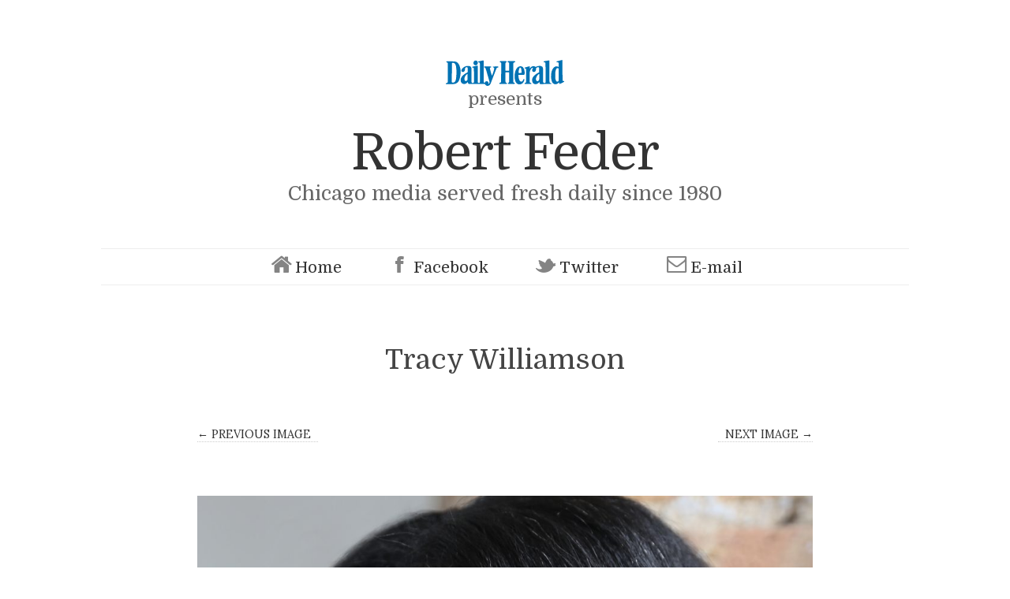

--- FILE ---
content_type: text/html; charset=UTF-8
request_url: https://robertfeder.dailyherald.com/2019/09/23/robservations-day-one-nexstar-ousts-wgn-radio-station-manager/tracy-williamson/
body_size: 16199
content:


<!doctype html>

<html lang="en-US">
<head>
	<meta charset="UTF-8">
	<meta name="viewport" content="width=device-width, initial-scale=1, maximum-scale=1">
	<meta http-equiv="X-UA-Compatible" content="IE=edge,chrome=1">

	<title>Tracy Williamson | Robert Feder</title>
	<!-- All of the favicons! -->
	<link rel="apple-touch-icon" sizes="57x57" href="/wp-content/themes/read-child/images/apple-touch-icon-57x57.png">
	<link rel="apple-touch-icon" sizes="60x60" href="/wp-content/themes/read-child/images/apple-touch-icon-60x60.png">
	<link rel="apple-touch-icon" sizes="72x72" href="/wp-content/themes/read-child/images/apple-touch-icon-72x72.png">
	<link rel="apple-touch-icon" sizes="76x76" href="/wp-content/themes/read-child/images/apple-touch-icon-76x76.png">
	<link rel="apple-touch-icon" sizes="114x114" href="/wp-content/themes/read-child/images/apple-touch-icon-114x114.png">
	<link rel="apple-touch-icon" sizes="120x120" href="/wp-content/themes/read-child/images/apple-touch-icon-120x120.png">
	<link rel="apple-touch-icon" sizes="144x144" href="/wp-content/themes/read-child/images/apple-touch-icon-144x144.png">
	<link rel="apple-touch-icon" sizes="152x152" href="/wp-content/themes/read-child/images/apple-touch-icon-152x152.png">
	<link rel="apple-touch-icon" sizes="180x180" href="/wp-content/themes/read-child/images/apple-touch-icon-180x180.png">
	<link rel="icon" type="image/png" href="/wp-content/themes/read-child/images/favicon-32x32.png" sizes="32x32">
	<link rel="icon" type="image/png" href="/wp-content/themes/read-child/images/android-chrome-192x192.png" sizes="192x192">
	<link rel="icon" type="image/png" href="/wp-content/themes/read-child/images/favicon-96x96.png" sizes="96x96">
	<link rel="icon" type="image/png" href="/wp-content/themes/read-child/images/favicon-16x16.png" sizes="16x16">
	<link rel="manifest" href="/wp-content/themes/read-child/images/manifest.json">
	<link rel="mask-icon" href="/wp-content/themes/read-child/images/safari-pinned-tab.svg" color="#5bbad5">
	<link rel="shortcut icon" href="/wp-content/themes/read-child/images/favicon.ico">
	<meta name="msapplication-TileColor" content="#da532c">
	<meta name="msapplication-TileImage" content="/wp-content/themes/read-child/images/mstile-144x144.png">
	<meta name="msapplication-config" content="/wp-content/themes/read-child/images/browserconfig.xml">
	<meta name="theme-color" content="#ffffff">
    
    <!--[if lte IE 9]>
        <script src="https://robertfeder.dailyherald.com/wp-content/themes/read/js/html5shiv.js"></script>
        <script src="https://robertfeder.dailyherald.com/wp-content/themes/read/js/selectivizr-min.js"></script>
    <![endif]-->
	
		
	<script src="//ajax.googleapis.com/ajax/libs/jquery/1/jquery.min.js"></script>
	<meta name='robots' content='max-image-preview:large' />
	<style>img:is([sizes="auto" i], [sizes^="auto," i]) { contain-intrinsic-size: 3000px 1500px }</style>
	<link rel='dns-prefetch' href='//fonts.googleapis.com' />
<link rel="alternate" type="application/rss+xml" title="Robert Feder &raquo; Feed" href="https://robertfeder.dailyherald.com/feed/" />
<link rel="alternate" type="application/rss+xml" title="Robert Feder &raquo; Comments Feed" href="https://robertfeder.dailyherald.com/comments/feed/" />
<script type="text/javascript">
/* <![CDATA[ */
window._wpemojiSettings = {"baseUrl":"https:\/\/s.w.org\/images\/core\/emoji\/16.0.1\/72x72\/","ext":".png","svgUrl":"https:\/\/s.w.org\/images\/core\/emoji\/16.0.1\/svg\/","svgExt":".svg","source":{"concatemoji":"https:\/\/robertfeder.dailyherald.com\/wp-includes\/js\/wp-emoji-release.min.js?ver=6.8.3"}};
/*! This file is auto-generated */
!function(s,n){var o,i,e;function c(e){try{var t={supportTests:e,timestamp:(new Date).valueOf()};sessionStorage.setItem(o,JSON.stringify(t))}catch(e){}}function p(e,t,n){e.clearRect(0,0,e.canvas.width,e.canvas.height),e.fillText(t,0,0);var t=new Uint32Array(e.getImageData(0,0,e.canvas.width,e.canvas.height).data),a=(e.clearRect(0,0,e.canvas.width,e.canvas.height),e.fillText(n,0,0),new Uint32Array(e.getImageData(0,0,e.canvas.width,e.canvas.height).data));return t.every(function(e,t){return e===a[t]})}function u(e,t){e.clearRect(0,0,e.canvas.width,e.canvas.height),e.fillText(t,0,0);for(var n=e.getImageData(16,16,1,1),a=0;a<n.data.length;a++)if(0!==n.data[a])return!1;return!0}function f(e,t,n,a){switch(t){case"flag":return n(e,"\ud83c\udff3\ufe0f\u200d\u26a7\ufe0f","\ud83c\udff3\ufe0f\u200b\u26a7\ufe0f")?!1:!n(e,"\ud83c\udde8\ud83c\uddf6","\ud83c\udde8\u200b\ud83c\uddf6")&&!n(e,"\ud83c\udff4\udb40\udc67\udb40\udc62\udb40\udc65\udb40\udc6e\udb40\udc67\udb40\udc7f","\ud83c\udff4\u200b\udb40\udc67\u200b\udb40\udc62\u200b\udb40\udc65\u200b\udb40\udc6e\u200b\udb40\udc67\u200b\udb40\udc7f");case"emoji":return!a(e,"\ud83e\udedf")}return!1}function g(e,t,n,a){var r="undefined"!=typeof WorkerGlobalScope&&self instanceof WorkerGlobalScope?new OffscreenCanvas(300,150):s.createElement("canvas"),o=r.getContext("2d",{willReadFrequently:!0}),i=(o.textBaseline="top",o.font="600 32px Arial",{});return e.forEach(function(e){i[e]=t(o,e,n,a)}),i}function t(e){var t=s.createElement("script");t.src=e,t.defer=!0,s.head.appendChild(t)}"undefined"!=typeof Promise&&(o="wpEmojiSettingsSupports",i=["flag","emoji"],n.supports={everything:!0,everythingExceptFlag:!0},e=new Promise(function(e){s.addEventListener("DOMContentLoaded",e,{once:!0})}),new Promise(function(t){var n=function(){try{var e=JSON.parse(sessionStorage.getItem(o));if("object"==typeof e&&"number"==typeof e.timestamp&&(new Date).valueOf()<e.timestamp+604800&&"object"==typeof e.supportTests)return e.supportTests}catch(e){}return null}();if(!n){if("undefined"!=typeof Worker&&"undefined"!=typeof OffscreenCanvas&&"undefined"!=typeof URL&&URL.createObjectURL&&"undefined"!=typeof Blob)try{var e="postMessage("+g.toString()+"("+[JSON.stringify(i),f.toString(),p.toString(),u.toString()].join(",")+"));",a=new Blob([e],{type:"text/javascript"}),r=new Worker(URL.createObjectURL(a),{name:"wpTestEmojiSupports"});return void(r.onmessage=function(e){c(n=e.data),r.terminate(),t(n)})}catch(e){}c(n=g(i,f,p,u))}t(n)}).then(function(e){for(var t in e)n.supports[t]=e[t],n.supports.everything=n.supports.everything&&n.supports[t],"flag"!==t&&(n.supports.everythingExceptFlag=n.supports.everythingExceptFlag&&n.supports[t]);n.supports.everythingExceptFlag=n.supports.everythingExceptFlag&&!n.supports.flag,n.DOMReady=!1,n.readyCallback=function(){n.DOMReady=!0}}).then(function(){return e}).then(function(){var e;n.supports.everything||(n.readyCallback(),(e=n.source||{}).concatemoji?t(e.concatemoji):e.wpemoji&&e.twemoji&&(t(e.twemoji),t(e.wpemoji)))}))}((window,document),window._wpemojiSettings);
/* ]]> */
</script>
<style id='wp-emoji-styles-inline-css' type='text/css'>

	img.wp-smiley, img.emoji {
		display: inline !important;
		border: none !important;
		box-shadow: none !important;
		height: 1em !important;
		width: 1em !important;
		margin: 0 0.07em !important;
		vertical-align: -0.1em !important;
		background: none !important;
		padding: 0 !important;
	}
</style>
<link rel='stylesheet' id='wp-block-library-css' href='https://robertfeder.dailyherald.com/wp-includes/css/dist/block-library/style.min.css?ver=6.8.3' type='text/css' media='all' />
<style id='classic-theme-styles-inline-css' type='text/css'>
/*! This file is auto-generated */
.wp-block-button__link{color:#fff;background-color:#32373c;border-radius:9999px;box-shadow:none;text-decoration:none;padding:calc(.667em + 2px) calc(1.333em + 2px);font-size:1.125em}.wp-block-file__button{background:#32373c;color:#fff;text-decoration:none}
</style>
<style id='global-styles-inline-css' type='text/css'>
:root{--wp--preset--aspect-ratio--square: 1;--wp--preset--aspect-ratio--4-3: 4/3;--wp--preset--aspect-ratio--3-4: 3/4;--wp--preset--aspect-ratio--3-2: 3/2;--wp--preset--aspect-ratio--2-3: 2/3;--wp--preset--aspect-ratio--16-9: 16/9;--wp--preset--aspect-ratio--9-16: 9/16;--wp--preset--color--black: #000000;--wp--preset--color--cyan-bluish-gray: #abb8c3;--wp--preset--color--white: #ffffff;--wp--preset--color--pale-pink: #f78da7;--wp--preset--color--vivid-red: #cf2e2e;--wp--preset--color--luminous-vivid-orange: #ff6900;--wp--preset--color--luminous-vivid-amber: #fcb900;--wp--preset--color--light-green-cyan: #7bdcb5;--wp--preset--color--vivid-green-cyan: #00d084;--wp--preset--color--pale-cyan-blue: #8ed1fc;--wp--preset--color--vivid-cyan-blue: #0693e3;--wp--preset--color--vivid-purple: #9b51e0;--wp--preset--gradient--vivid-cyan-blue-to-vivid-purple: linear-gradient(135deg,rgba(6,147,227,1) 0%,rgb(155,81,224) 100%);--wp--preset--gradient--light-green-cyan-to-vivid-green-cyan: linear-gradient(135deg,rgb(122,220,180) 0%,rgb(0,208,130) 100%);--wp--preset--gradient--luminous-vivid-amber-to-luminous-vivid-orange: linear-gradient(135deg,rgba(252,185,0,1) 0%,rgba(255,105,0,1) 100%);--wp--preset--gradient--luminous-vivid-orange-to-vivid-red: linear-gradient(135deg,rgba(255,105,0,1) 0%,rgb(207,46,46) 100%);--wp--preset--gradient--very-light-gray-to-cyan-bluish-gray: linear-gradient(135deg,rgb(238,238,238) 0%,rgb(169,184,195) 100%);--wp--preset--gradient--cool-to-warm-spectrum: linear-gradient(135deg,rgb(74,234,220) 0%,rgb(151,120,209) 20%,rgb(207,42,186) 40%,rgb(238,44,130) 60%,rgb(251,105,98) 80%,rgb(254,248,76) 100%);--wp--preset--gradient--blush-light-purple: linear-gradient(135deg,rgb(255,206,236) 0%,rgb(152,150,240) 100%);--wp--preset--gradient--blush-bordeaux: linear-gradient(135deg,rgb(254,205,165) 0%,rgb(254,45,45) 50%,rgb(107,0,62) 100%);--wp--preset--gradient--luminous-dusk: linear-gradient(135deg,rgb(255,203,112) 0%,rgb(199,81,192) 50%,rgb(65,88,208) 100%);--wp--preset--gradient--pale-ocean: linear-gradient(135deg,rgb(255,245,203) 0%,rgb(182,227,212) 50%,rgb(51,167,181) 100%);--wp--preset--gradient--electric-grass: linear-gradient(135deg,rgb(202,248,128) 0%,rgb(113,206,126) 100%);--wp--preset--gradient--midnight: linear-gradient(135deg,rgb(2,3,129) 0%,rgb(40,116,252) 100%);--wp--preset--font-size--small: 13px;--wp--preset--font-size--medium: 20px;--wp--preset--font-size--large: 36px;--wp--preset--font-size--x-large: 42px;--wp--preset--spacing--20: 0.44rem;--wp--preset--spacing--30: 0.67rem;--wp--preset--spacing--40: 1rem;--wp--preset--spacing--50: 1.5rem;--wp--preset--spacing--60: 2.25rem;--wp--preset--spacing--70: 3.38rem;--wp--preset--spacing--80: 5.06rem;--wp--preset--shadow--natural: 6px 6px 9px rgba(0, 0, 0, 0.2);--wp--preset--shadow--deep: 12px 12px 50px rgba(0, 0, 0, 0.4);--wp--preset--shadow--sharp: 6px 6px 0px rgba(0, 0, 0, 0.2);--wp--preset--shadow--outlined: 6px 6px 0px -3px rgba(255, 255, 255, 1), 6px 6px rgba(0, 0, 0, 1);--wp--preset--shadow--crisp: 6px 6px 0px rgba(0, 0, 0, 1);}:where(.is-layout-flex){gap: 0.5em;}:where(.is-layout-grid){gap: 0.5em;}body .is-layout-flex{display: flex;}.is-layout-flex{flex-wrap: wrap;align-items: center;}.is-layout-flex > :is(*, div){margin: 0;}body .is-layout-grid{display: grid;}.is-layout-grid > :is(*, div){margin: 0;}:where(.wp-block-columns.is-layout-flex){gap: 2em;}:where(.wp-block-columns.is-layout-grid){gap: 2em;}:where(.wp-block-post-template.is-layout-flex){gap: 1.25em;}:where(.wp-block-post-template.is-layout-grid){gap: 1.25em;}.has-black-color{color: var(--wp--preset--color--black) !important;}.has-cyan-bluish-gray-color{color: var(--wp--preset--color--cyan-bluish-gray) !important;}.has-white-color{color: var(--wp--preset--color--white) !important;}.has-pale-pink-color{color: var(--wp--preset--color--pale-pink) !important;}.has-vivid-red-color{color: var(--wp--preset--color--vivid-red) !important;}.has-luminous-vivid-orange-color{color: var(--wp--preset--color--luminous-vivid-orange) !important;}.has-luminous-vivid-amber-color{color: var(--wp--preset--color--luminous-vivid-amber) !important;}.has-light-green-cyan-color{color: var(--wp--preset--color--light-green-cyan) !important;}.has-vivid-green-cyan-color{color: var(--wp--preset--color--vivid-green-cyan) !important;}.has-pale-cyan-blue-color{color: var(--wp--preset--color--pale-cyan-blue) !important;}.has-vivid-cyan-blue-color{color: var(--wp--preset--color--vivid-cyan-blue) !important;}.has-vivid-purple-color{color: var(--wp--preset--color--vivid-purple) !important;}.has-black-background-color{background-color: var(--wp--preset--color--black) !important;}.has-cyan-bluish-gray-background-color{background-color: var(--wp--preset--color--cyan-bluish-gray) !important;}.has-white-background-color{background-color: var(--wp--preset--color--white) !important;}.has-pale-pink-background-color{background-color: var(--wp--preset--color--pale-pink) !important;}.has-vivid-red-background-color{background-color: var(--wp--preset--color--vivid-red) !important;}.has-luminous-vivid-orange-background-color{background-color: var(--wp--preset--color--luminous-vivid-orange) !important;}.has-luminous-vivid-amber-background-color{background-color: var(--wp--preset--color--luminous-vivid-amber) !important;}.has-light-green-cyan-background-color{background-color: var(--wp--preset--color--light-green-cyan) !important;}.has-vivid-green-cyan-background-color{background-color: var(--wp--preset--color--vivid-green-cyan) !important;}.has-pale-cyan-blue-background-color{background-color: var(--wp--preset--color--pale-cyan-blue) !important;}.has-vivid-cyan-blue-background-color{background-color: var(--wp--preset--color--vivid-cyan-blue) !important;}.has-vivid-purple-background-color{background-color: var(--wp--preset--color--vivid-purple) !important;}.has-black-border-color{border-color: var(--wp--preset--color--black) !important;}.has-cyan-bluish-gray-border-color{border-color: var(--wp--preset--color--cyan-bluish-gray) !important;}.has-white-border-color{border-color: var(--wp--preset--color--white) !important;}.has-pale-pink-border-color{border-color: var(--wp--preset--color--pale-pink) !important;}.has-vivid-red-border-color{border-color: var(--wp--preset--color--vivid-red) !important;}.has-luminous-vivid-orange-border-color{border-color: var(--wp--preset--color--luminous-vivid-orange) !important;}.has-luminous-vivid-amber-border-color{border-color: var(--wp--preset--color--luminous-vivid-amber) !important;}.has-light-green-cyan-border-color{border-color: var(--wp--preset--color--light-green-cyan) !important;}.has-vivid-green-cyan-border-color{border-color: var(--wp--preset--color--vivid-green-cyan) !important;}.has-pale-cyan-blue-border-color{border-color: var(--wp--preset--color--pale-cyan-blue) !important;}.has-vivid-cyan-blue-border-color{border-color: var(--wp--preset--color--vivid-cyan-blue) !important;}.has-vivid-purple-border-color{border-color: var(--wp--preset--color--vivid-purple) !important;}.has-vivid-cyan-blue-to-vivid-purple-gradient-background{background: var(--wp--preset--gradient--vivid-cyan-blue-to-vivid-purple) !important;}.has-light-green-cyan-to-vivid-green-cyan-gradient-background{background: var(--wp--preset--gradient--light-green-cyan-to-vivid-green-cyan) !important;}.has-luminous-vivid-amber-to-luminous-vivid-orange-gradient-background{background: var(--wp--preset--gradient--luminous-vivid-amber-to-luminous-vivid-orange) !important;}.has-luminous-vivid-orange-to-vivid-red-gradient-background{background: var(--wp--preset--gradient--luminous-vivid-orange-to-vivid-red) !important;}.has-very-light-gray-to-cyan-bluish-gray-gradient-background{background: var(--wp--preset--gradient--very-light-gray-to-cyan-bluish-gray) !important;}.has-cool-to-warm-spectrum-gradient-background{background: var(--wp--preset--gradient--cool-to-warm-spectrum) !important;}.has-blush-light-purple-gradient-background{background: var(--wp--preset--gradient--blush-light-purple) !important;}.has-blush-bordeaux-gradient-background{background: var(--wp--preset--gradient--blush-bordeaux) !important;}.has-luminous-dusk-gradient-background{background: var(--wp--preset--gradient--luminous-dusk) !important;}.has-pale-ocean-gradient-background{background: var(--wp--preset--gradient--pale-ocean) !important;}.has-electric-grass-gradient-background{background: var(--wp--preset--gradient--electric-grass) !important;}.has-midnight-gradient-background{background: var(--wp--preset--gradient--midnight) !important;}.has-small-font-size{font-size: var(--wp--preset--font-size--small) !important;}.has-medium-font-size{font-size: var(--wp--preset--font-size--medium) !important;}.has-large-font-size{font-size: var(--wp--preset--font-size--large) !important;}.has-x-large-font-size{font-size: var(--wp--preset--font-size--x-large) !important;}
:where(.wp-block-post-template.is-layout-flex){gap: 1.25em;}:where(.wp-block-post-template.is-layout-grid){gap: 1.25em;}
:where(.wp-block-columns.is-layout-flex){gap: 2em;}:where(.wp-block-columns.is-layout-grid){gap: 2em;}
:root :where(.wp-block-pullquote){font-size: 1.5em;line-height: 1.6;}
</style>
<link rel='stylesheet' id='bootstrap-style-css' href='https://robertfeder.dailyherald.com/wp-content/themes/read-child/css/bootstrap.css?ver=2.4' type='text/css' media='all' />
<link rel='stylesheet' id='parent-style-css' href='https://robertfeder.dailyherald.com/wp-content/themes/read/style.css?ver=6.8.3' type='text/css' media='all' />
<link rel='stylesheet' id='child-style-css' href='https://robertfeder.dailyherald.com/wp-content/themes/read-child/style.css?ver=2.4' type='text/css' media='all' />
<link rel='stylesheet' id='domine-css' href='//fonts.googleapis.com/css?family=Domine' type='text/css' media='all' />
<link rel='stylesheet' id='unifrakturmaguntia-css' href='//fonts.googleapis.com/css?family=UnifrakturMaguntia' type='text/css' media='all' />
<link rel='stylesheet' id='coustard-css' href='//fonts.googleapis.com/css?family=Coustard' type='text/css' media='all' />
<link rel='stylesheet' id='lora-css' href='//fonts.googleapis.com/css?family=Lora:400,700,400italic,700italic' type='text/css' media='all' />
<link rel='stylesheet' id='print-css' href='https://robertfeder.dailyherald.com/wp-content/themes/read/css/print.css' type='text/css' media='print' />
<link rel='stylesheet' id='grid-css' href='https://robertfeder.dailyherald.com/wp-content/themes/read/css/grid.css' type='text/css' media='all' />
<link rel='stylesheet' id='normalize-css' href='https://robertfeder.dailyherald.com/wp-content/themes/read/css/normalize.css' type='text/css' media='all' />
<link rel='stylesheet' id='font-awesome-css' href='https://robertfeder.dailyherald.com/wp-content/themes/read/css/font-awesome.css' type='text/css' media='all' />
<link rel='stylesheet' id='google-code-prettify-css' href='https://robertfeder.dailyherald.com/wp-content/themes/read/js/google-code-prettify/prettify.css' type='text/css' media='all' />
<link rel='stylesheet' id='uniform-css' href='https://robertfeder.dailyherald.com/wp-content/themes/read/css/uniform.default.css' type='text/css' media='all' />
<link rel='stylesheet' id='flexslider-css' href='https://robertfeder.dailyherald.com/wp-content/themes/read/css/flexslider.css' type='text/css' media='all' />
<link rel='stylesheet' id='gamma-gallery-css' href='https://robertfeder.dailyherald.com/wp-content/themes/read/css/gamma-gallery.css' type='text/css' media='all' />
<link rel='stylesheet' id='main-css' href='https://robertfeder.dailyherald.com/wp-content/themes/read/css/main.css' type='text/css' media='all' />
<link rel='stylesheet' id='fancybox-css' href='https://robertfeder.dailyherald.com/wp-content/themes/read/css/jquery.fancybox-1.3.4.css' type='text/css' media='all' />
<link rel='stylesheet' id='wp-fix-css' href='https://robertfeder.dailyherald.com/wp-content/themes/read/css/wp-fix.css' type='text/css' media='all' />
<script type="text/javascript" src="https://robertfeder.dailyherald.com/wp-includes/js/jquery/jquery.min.js?ver=3.7.1" id="jquery-core-js"></script>
<script type="text/javascript" src="https://robertfeder.dailyherald.com/wp-includes/js/jquery/jquery-migrate.min.js?ver=3.4.1" id="jquery-migrate-js"></script>
<link rel="https://api.w.org/" href="https://robertfeder.dailyherald.com/wp-json/" /><link rel="alternate" title="JSON" type="application/json" href="https://robertfeder.dailyherald.com/wp-json/wp/v2/media/22997" /><link rel="EditURI" type="application/rsd+xml" title="RSD" href="https://robertfeder.dailyherald.com/xmlrpc.php?rsd" />
<meta name="generator" content="WordPress 6.8.3" />
<link rel='shortlink' href='https://robertfeder.dailyherald.com/?p=22997' />
<link rel="alternate" title="oEmbed (JSON)" type="application/json+oembed" href="https://robertfeder.dailyherald.com/wp-json/oembed/1.0/embed?url=https%3A%2F%2Frobertfeder.dailyherald.com%2F2019%2F09%2F23%2Frobservations-day-one-nexstar-ousts-wgn-radio-station-manager%2Ftracy-williamson%2F" />
<link rel="alternate" title="oEmbed (XML)" type="text/xml+oembed" href="https://robertfeder.dailyherald.com/wp-json/oembed/1.0/embed?url=https%3A%2F%2Frobertfeder.dailyherald.com%2F2019%2F09%2F23%2Frobservations-day-one-nexstar-ousts-wgn-radio-station-manager%2Ftracy-williamson%2F&#038;format=xml" />

        <script>
        	var googletag = googletag || {};
        	googletag.cmd = googletag.cmd || [];
        	(function() {
        	var gads = document.createElement('script');
        	gads.async = true;
        	gads.type = 'text/javascript';
        	var useSSL = 'https:' == document.location.protocol;
        	gads.src = (useSSL ? 'https:' : 'http:') + 
        	'//securepubads.g.doubleclick.net/tag/js/gpt.js';
        	var node = document.getElementsByTagName('script')[0];
        	node.parentNode.insertBefore(gads, node);
        	})();
        </script>
        <script>
        !function(a9,a,p,s,t,A,g){if(a[a9])return;function q(c,r){a[a9]._Q.push([c,r])}a[a9]={init:function(){q("i",arguments)},fetchBids:function(){q("f",arguments)},setDisplayBids:function(){},targetingKeys:function(){return[]},_Q:[]};A=p.createElement(s);A.async=!0;A.src=t;g=p.getElementsByTagName(s)[0];g.parentNode.insertBefore(A,g)}("apstag",window,document,"script","//c.amazon-adsystem.com/aax2/apstag.js");
        apstag.init({
        	pubID: 'e2650c4b-7b1a-4c11-993a-beb18b2d9629',
        	adServer: 'googletag' 
        });
        </script>
        <script src="https://www.dailyherald.com/js/prebid/prebid.js" async></script>
        <script>
        	var dhGlobalObj = dhGlobalObj || {};
        	dhGlobalObj.configuration = dhGlobalObj.configuration || {};
        	dhGlobalObj.configuration.dfp = dhGlobalObj.configuration.dfp || {};
        	dhGlobalObj.cmd = dhGlobalObj.cmd || [];
        	dhGlobalObj.adSlots = dhGlobalObj.adSlots || [];
        	dhGlobalObj.isPremiumSubscriber = function() { return false; };
        	dhGlobalObj.configuration.dfp.useAmazon = true;
        	dhGlobalObj.configuration.dfp.usePrebid =true; // enable prebid wrapper
        	dhGlobalObj.configuration.dfp.adSlots = [];
        	dhGlobalObj.configuration.dfp.adResizeTimer = false;
        	dhGlobalObj.configuration.dfp.lazyLoadAll = true;
            dhGlobalObj.setCookie = function( c_name, value, exdays, domain ) {
            	var exdate = new Date();
            	exdate.setDate( exdate.getDate() + exdays );
            	var c_value = escape( value ) + ( ( exdays == null ) ? '' : '; expires=' + exdate.toUTCString() ) + ( ( domain == null ) ? '' : '; domain=' + domain ) + '; path=/';
            	document.cookie = c_name + '=' + c_value;
            };
            
            dhGlobalObj.deleteCookie = function( c_name ) {
            	document.cookie = c_name + '=; expires=Thu, 01-Jan-70 00:00:01 GMT;';
            };
            
            dhGlobalObj.getDateTimeString = function( arg ) {
            	var cDate = new Date();
            
            	var currentYear = cDate.getFullYear();
            	var currentMonth = cDate.getMonth() > 8 ? cDate.getMonth() + 1 : '0' + ( cDate.getMonth() + 1 );
            	var currentDate = cDate.getDate() > 9 ? cDate.getDate() : '0' + cDate.getDate();
            	var currentHours = cDate.getHours() > 9 ? cDate.getHours() : '0' + ( cDate.getHours() );
            	var currentMinutes = cDate.getMinutes() > 9 ? cDate.getMinutes() : '0' + ( cDate.getMinutes() );
            	var currentQuarterHour = ( parseInt( currentMinutes / 15 ) * 15 ) > 9 ? ( parseInt( currentMinutes / 15 ) * 15 ) : '0' + ( ( parseInt( currentMinutes / 15 ) * 15 ) );
            	var currentHalfHour = ( parseInt( currentMinutes / 30 ) * 30 ) > 9 ? ( parseInt( currentMinutes / 30 ) * 30 ) : '0' + ( ( parseInt( currentMinutes / 30 ) * 30 ) );
            	var currentHour = '00';
            
            	if ( arg == 'minute' ) {
            		return currentYear + currentMonth + currentDate + currentHours + currentMinutes;
            	}
            	else if ( arg == 'quarterhour' ) {
            		return currentYear + currentMonth + currentDate + currentHours + currentQuarterHour;
            	}
            	else if ( arg == 'halfhour' ) {
            		return currentYear + currentMonth + currentDate + currentHours + currentHalfHour;
            	}
            	else if ( arg == 'hour' ) {
            		return currentYear + currentMonth + currentDate + currentHours + currentHour;
            	}
            	else {
            		return currentYear + currentMonth + currentDate + currentHours + currentMinutes;
            	}
            };
            
            dhGlobalObj.getCookie = function( c_name ) {
            	var x = null, y = null;
            	var ARRcookies = document.cookie.split( ';' );
            	for ( var i = 0; i < ARRcookies.length; i++ ) {
            		x = ARRcookies[ i ].substr( 0, ARRcookies[ i ].indexOf( '=' ) );
            		y = ARRcookies[ i ].substr( ARRcookies[ i ].indexOf( '=' ) + 1 );
            		x = x.replace( /^\s+|\s+$/g, '' );
            		if ( x == c_name ) {
            			return unescape( y );
            		}
            	}
            };        	
        	dhGlobalObj.isSubscriber = function( flag ) {
            	if ( flag ) {
            		dhGlobalObj.setCookie( 'pdh_ppverify', 5, 365, '.dailyherald.com' );
            		return true;
            	}
            	else if ( flag === false ) {
            		dhGlobalObj.deleteCookie( 'pdh_ppverify' );
            		return false;
            	}
            	if ( dhGlobalObj.getCookie( 'pdh_ppverify' ) && parseInt( dhGlobalObj.getCookie( 'pdh_ppverify' ) ) > 0 ) {
            		return true;
            	}
            	else {
            		return false;
            	}
            };

        	dhGlobalObj.configuration.dfp.defaultAdUnit = '/30709998/robertfeder.com';
        	dhGlobalObj.configuration.dfp.pageType = 'index';
        	dhGlobalObj.configuration.dfp.contentTopic = [  ]; 
        	dhGlobalObj.configuration.dfp.contentGeography = [  ];
        	dhGlobalObj.configuration.adLookupParams = {
        		'top':{ 'pos':'atf', 'sizes':[ 320, 50 ], 'slotId':'leaderboard1Ad', 'viewable':false, 'sizeMapping':[
        			{
        				dimensions:[ 970, 300 ],
        				sizes:[ [ 970, 90 ], [ 970, 250 ], [ 728, 90 ], [ 468,60 ] ]
        			},
        			{
        				dimensions:[ 728, 90 ],
        				sizes:[ [ 728, 90 ], [ 468,60 ] ],
        			},
        			{
        				dimensions:[ 0, 0 ],
        				sizes:[ 320, 50 ]
        			}
        		] },
        		'bottom':{ 'pos':'btf', 'sizes':[ 320, 50 ], 'slotId':'leaderboard2Ad', 'viewable':false, 'sizeMapping':[
        			{
        				dimensions:[ 970, 300 ],
        				sizes:[ [ 970, 90 ], [ 970, 250 ], [ 728, 90 ], [ 468,60 ] ]
        			},
        			{
        				dimensions:[ 728, 90 ],
        				sizes:[ [ 728, 90 ], [ 468,60 ] ],
        			},
        			{
        				dimensions:[ 0, 0 ],
        				sizes:[ 320, 50 ]
        			}
        		] },
        		'billboard1':{ 'pos':( document.documentElement.clientWidth >= 640 ? 'atf': 'btf' ), 'sizes':[ 300, 250 ], 'slotId':'billboard1Ad', 'viewable':false },
        		'billboard2':{ 'pos':'btf', 'sizes':[ 300, 250 ], 'slotId':'billboard1Ad', 'viewable':false },
        		'billboard3':{ 'pos':'btf', 'sizes':[ 300, 250 ], 'slotId':'billboard1Ad', 'viewable':false }
        	};
        </script>
        <script>
        /**
         * Core Ad JS
         * Written by Philippe Hall
         * @philippehall
         * Copyright 2020 Paddock Publications, Inc
         * All Rights Reserved.
         */
        	dhGlobalObj.isDesktop=function(){return !navigator.userAgent.match(/Android|webOS|iPhone|iPad|iPod|BlackBerry|IEMobile|Opera Mini|Mobile|mobile|CriOS/i);};dhGlobalObj.adLookup=function(slotIdString){var clientWidth=document.documentElement.clientWidth;var clientHeight=document.documentElement.clientHeight;return dhGlobalObj.configuration.adLookupParams[slotIdString];};dhGlobalObj.registerAdSlot=function(currentAdSlot){if(currentAdSlot.type=='Out of Page'){googletag.defineOutOfPageSlot(dhGlobalObj.configuration.dfp.defaultAdUnit,currentAdSlot.divId)
        	.addService(googletag.pubads())
        	.setTargeting("pos",currentAdSlot.pos);}else{if(currentAdSlot.sizeMapping){var mapping=googletag.sizeMapping();for(var i=0;i<currentAdSlot.sizeMapping.length;i++){mapping=mapping.addSize(currentAdSlot.sizeMapping[i].dimensions,currentAdSlot.sizeMapping[i].sizes);}
        	mapping=mapping.build();var slot=googletag.defineSlot(currentAdSlot.adUnit,currentAdSlot.sizes,currentAdSlot.divId)
        	.addService(googletag.pubads())
        	.setTargeting("pos",currentAdSlot.pos)
        	.setTargeting("module",'module' in currentAdSlot?currentAdSlot.module:null)
        	.defineSizeMapping(mapping);if(currentAdSlot.contentTopic){slot.setTargeting("content-topic",currentAdSlot.contentTopic);}
        	currentAdSlot.slot=slot;return slot;}else{var slot=googletag.defineSlot(currentAdSlot.adUnit,currentAdSlot.sizes,currentAdSlot.divId)
        	.addService(googletag.pubads())
        	.setTargeting("pos",currentAdSlot.pos)
        	.setTargeting("module",'module' in currentAdSlot?currentAdSlot.module:null);if(currentAdSlot.contentTopic){slot.setTargeting("content-topic",currentAdSlot.contentTopic);}
        	currentAdSlot.slot=slot;return slot;}}};dhGlobalObj.initAsyncAds=function(){if('useAmazon' in dhGlobalObj.configuration.dfp&&dhGlobalObj.configuration.dfp.useAmazon){dhGlobalObj.amazonSlots=dhGlobalObj.initAmazonSlots(dhGlobalObj.adSlots);}
        	if('usePrebid' in dhGlobalObj.configuration.dfp&&dhGlobalObj.configuration.dfp.usePrebid){dhGlobalObj.prebidSlots=dhGlobalObj.initPrebidSlots(dhGlobalObj.adSlots);}
        	if('useSOVRN' in dhGlobalObj&&dhGlobalObj.useSOVRN){for(var i=0;i<dhGlobalObj.adSlots.length;i++){var currentAdSlot=dhGlobalObj.adSlots[i];currentAdSlot.divId="div-gpt-ad-"+i+'-'+currentAdSlot.slotId;}
        	sovrnHeader.intializeAuction();}
        	googletag.cmd.push(function(){googletag.pubads().setTargeting("page-type",dhGlobalObj.configuration.dfp.pageType);googletag.pubads().setTargeting("content-topic",dhGlobalObj.configuration.dfp.contentTopic);googletag.pubads().setTargeting("content-geography",dhGlobalObj.configuration.dfp.contentGeography);for(var i=0;i<dhGlobalObj.adSlots.length;i++){var currentAdSlot=dhGlobalObj.adSlots[i];currentAdSlot.divId="div-gpt-ad-"+i+'-'+currentAdSlot.slotId;dhGlobalObj.registerAdSlot(currentAdSlot);}
        	if('useSOVRN' in dhGlobalObj&&dhGlobalObj.useSOVRN){pbjs.que.push(function(){pbjs.setTargetingForGPTAsync();});}
        	googletag.pubads().disableInitialLoad();googletag.pubads().enableSingleRequest();if(dhGlobalObj.configuration.dfp.lazyLoadAll){console.log('LL ALL');googletag.pubads().enableLazyLoad({fetchMarginPercent:100,renderMarginPercent:50,mobileScaling:0.75});}
        	googletag.enableServices();});googletag.cmd.push(function(){for(var i=0;i<dhGlobalObj.adSlots.length;i++){var currentAdSlot=dhGlobalObj.adSlots[i];var divId="div-gpt-ad-"+i+'-'+currentAdSlot.slotId;var displaySlot=googletag.display(divId);}
        	if(('usePrebid' in dhGlobalObj&&dhGlobalObj.usePrebid)&&('useAmazon' in dhGlobalObj&&dhGlobalObj.useAmazon)){pbjs.que.push(function(){pbjs.getBids(dhGlobalObj.prebidSlots,2500,function(){pbjs.setTargetingForGPTAsync();dhGlobalObj.multiWrapperDisplayAds('prebid');});});apstag.fetchBids({'slots':dhGlobalObj.amazonSlots,timeout:2500},function(bids){apstag.setDisplayBids();dhGlobalObj.multiWrapperDisplayAds('amazon');});}else if('usePrebid' in dhGlobalObj&&dhGlobalObj.usePrebid){pbjs.que.push(function(){pbjs.getBids(dhGlobalObj.prebidSlots,2500,function(){pbjs.setTargetingForGPTAsync();googletag.pubads().refresh();});});}else if('useAmazon' in dhGlobalObj&&dhGlobalObj.useAmazon){apstag.fetchBids({'slots':dhGlobalObj.amazonSlots,timeout:800},function(bids){apstag.setDisplayBids();googletag.pubads().refresh();});}else{googletag.pubads().refresh();}});};dhGlobalObj.adSlotSizes=function(currentAdSlot){if(currentAdSlot.sizeMapping){for(var i=0;i<currentAdSlot.sizeMapping.length;i++){var currentSizeMapping=currentAdSlot.sizeMapping[i];if(document.documentElement.clientWidth>=currentSizeMapping.dimensions[0]&&document.documentElement.clientHeight>=currentSizeMapping.dimensions[1]){if(currentSizeMapping.sizes.length>=1&&typeof currentSizeMapping.sizes[0]==='object'){return currentSizeMapping.sizes;}else{return[currentSizeMapping.sizes];}}}}
        	if(currentAdSlot.sizes.length>=1&&typeof currentAdSlot.sizes[0]==='object'){return currentAdSlot.sizes;}else{return[currentAdSlot.sizes];}};dhGlobalObj.initAmazonSlots=function(slots){var amazonSlots=[];for(var i=0;i<dhGlobalObj.adSlots.length;i++){var currentAdSlot=dhGlobalObj.adSlots[i];currentAdSlot.divId="div-gpt-ad-"+i+'-'+currentAdSlot.slotId;var currentSizes=dhGlobalObj.adSlotSizes(currentAdSlot);if(currentSizes.length>=0&&currentSizes[0]!=0){amazonSlots.push({'slotID':currentAdSlot.divId,'sizes':currentSizes,'slotName':currentAdSlot.adUnit});}}
        	return amazonSlots;};dhGlobalObj.initPrebidSlots=function(slots){window.pbjs=window.pbjs||{};window.pbjs.que=window.pbjs.que||[];var prebidSlots=[];for(var i=0;i<dhGlobalObj.adSlots.length;i++){var currentAdSlot=dhGlobalObj.adSlots[i];currentAdSlot.divId="div-gpt-ad-"+i+'-'+currentAdSlot.slotId;var currentSizes=dhGlobalObj.adSlotSizes(currentAdSlot);if(currentSizes.length>=0&&currentSizes[0]!=0){prebidSlots.push({'divId':currentAdSlot.divId,'sizes':currentSizes,'dfpAdunit':currentAdSlot.adUnit});}}
        	return prebidSlots;};dhGlobalObj.showArticleBodyAd=function(artAdBlock){var clientWidth=document.documentElement.clientWidth;var clientHeight=document.documentElement.clientHeight;var showAd=false;if(true||clientWidth<=480){showAd=true;}else if(artAdBlock%2==0){artAdBlock=artAdBlock/2;showAd=true;}
        	if(showAd){dhGlobalObj.showAd({'sizes':[300,250],'pos':'atf','viewable':true,'module':'article-'+artAdBlock});}};dhGlobalObj.showAd=function(opts){var slot=this.adLookup(opts.slug);if(dhGlobalObj.configuration.dfp.lazyLoadAll){opts.viewable=false;}
        	if(slot){for(var key in opts){slot[key]=opts[key];}}else{slot=opts;}
        	if(typeof slot=='object'&&(('sizes' in slot&&(slot.sizes=='fluid'||slot.sizes.length>0))||('type' in slot&&slot.type=='Out of Page'))){if(!('slotId' in slot)||!slot.slotId){slot.slotId='generic';}
        	if(!('adUnit' in slot)||!slot.adUnit){slot.adUnit=dhGlobalObj.configuration.dfp.defaultAdUnit;}
        	if(!dhGlobalObj.isPremiumSubscriber()){this.adSlots.push(slot);var divId='div-gpt-ad-'+(this.adSlots.length-1)+'-'+slot.slotId;if(opts.containerTarget){if(dhGlobalObj.configuration.dfp.lazyLoadAll){$(opts.containerTarget).append($('<div/>',{'id':divId}).addClass('viewableAd'));}else{dhGlobalObj.viewableAdSlots[divId]=slot;$(opts.containerTarget).append($('<div/>',{'id':divId}));}}else{document.write('<div id="'+divId+'"'+('type' in slot&&slot.type=='Out of Page'?' style="display:none;"':'')+'></div>');}}}};dhGlobalObj.init=function(){this.initAsyncAds();};
        </script>

  
		<script>
			window.dataLayer = window.dataLayer || [];
			window.dataLayer.push( {
				'event': 'dataLayer-loaded',
				'companyName': 'Paddock Publications',
				'contentType': '',
				'contentArchive':false,
				'premium':false,
				'contentAdUnit': '/30709998/robertfeder.com',
				'subscriberStatus': '',
				'subdomain': 'robertfeder',
				'loggedInStatus':''
			} );
		</script>

  		<script>
			var tpTracker = {
				'current': {
					'offerName': '',
					'termName': ''
				},
				'printTerms': {
					'https://prev.dailyherald.com/subscribe/?function=order&rate=2.4&digital=true': '$3.55/week Sunday',
					'https://prev.dailyherald.com/subscribe/?function=order&rate=21.4&digital=true': '$3.80/week WThFSu',
					'https://prev.dailyherald.com/subscribe/?function=order&rate=25.6' : '3.70/week 7-day'
				},
				'offers': {
					'OFZR9G62ZI5O':'activate',
					'OF7DF750LJ05':'activate',
					'OFL2NWCQFFD8':'ad blocker',
					'OFZ6DOG0Y8YM':'archive',
					'OFMCQUNO4ZBP':'dhoffer page',
					'OF5OKB5RNM2N':'digital subscription discount page',
					'OFKZFFHFWMU5':'digital subscription page',
					'OF5Z4U3CAIWU':'fest page',
					'OF4LOHR5IVB2':'main subscribe page',
					'OFX49D7Y36WF':'metered',
					'OFD45CDQ9F9F':'metered',
					'OFVDT283OQGG':'metered',
					'OFURH3WPDXBR':'win-back page'
				},
				'experiences': {
					'modalOffers': {
						'EXGSNP1JRUI6':'metered',
						'EXOBPSN2WFC1':'archive',
						'EXX3FBS4W31G':'survey'
					},
					'inlineOffers': {
						'EXD52O7SYJNI':'activate',
						'EX223939AR1G':'main subscribe page',
						'EXUHGTDCNT0J':'digital subscription discount page',
						'EXATCRO0ZLCY':'digital subscription page',
						'EXHDR3I3TPO0':'win-back page',
						'EXNSJOCNA1UQ':'dhoffer page',
						'EXM63L8KRETY':'fest page'
					}
				}
			};
			var gaCookieMatch = document.cookie.match(/[; ]_ga=([^\\s;]*)/);
			tp = window["tp"] || [];
			if (gaCookieMatch){
				//var clientId = gaCookieMatch[1].match(/^.+\..+\.(.+\..+)/)[1];
				//tp.push(['setGAClientId', clientId]);
			}
			tp.push(["setAid", "6mFfluDnUN"]);
			tp.push(["setZone", "Web"]);
			tp.push(["setContentCreated", ""]);
			tp.push(["setPageURL",""]);
			tp.push(["setContentAuthor", ""]);
			tp.push(["setContentSection", ""]);
			tp.push(["setTags", ["columnists", "feder-robert", "business", "business-industries", "media"]]);
			tp.push(["setContentIsNative", false]);
			// Set custom params, see: http://vx.piano.io/javascript-tracking
			// tp.push(["setCustomParam", "<type>:<value>:<scope>"]);
			tp.push( ["init", function() {
				// any additional logic here
				$( 'a.hbLoginlink' ).text( 'Log In' ).unbind( 'click' ).click( function( event ) {
					event.preventDefault();
					tp.pianoId.show( 'login' );
				} );
				tp.pianoId.init( {
					loggedIn:function( data ) {
						$( '#activateTeaser' ).hide();
						$( '#accountInfoBox' ).html( '<a href="" class="serviceSubscribe"></a>' );
						$( 'a.serviceSubscribe, a#subscribeDigital' ).text( 'Logout' ).click( function( event ) {
							event.preventDefault();
							tp.pianoId.logout();
							dhGlobalObj.isLoggedIn( false );
						} );
						$( 'a.hbSubscribelink' ).text( 'My Account' ).attr( 'href', '/my-account/' );
						$( 'a.hbAccountIcon' ).attr( 'href', '/my-account/' );
						$( 'a.hbLoginlink' ).text( 'Log Out' ).click( function( event ) {
							event.preventDefault();
							tp.pianoId.logout();
							dhGlobalObj.isLoggedIn( true );
						} );
					},
					loggedOut:function() {
						$( 'a.serviceSubscribe, a#subscribeDigital' ).text( 'Sign In' ).unbind( 'click' ).attr( 'href', '/my-account/' );
						$( 'a.hbSubscribelink' ).text( 'Subscribe' ).attr( 'href', '/subscribe/' );
						$( 'a.hbLoginlink' ).text( 'Log In' ).unbind( 'click' ).click( function( event ) {
							event.preventDefault();
							tp.pianoId.show( 'login' );
						} );
					}
				} );
				tp.push( [ 'addHandler', 'loginSuccess', function( data ) { 
					dhGlobalObj.isLoggedIn( true );
				} ] );
				tp.push( [ 'addHandler', 'meterActive', function( meterData ) { 
					window.dataLayer = window.dataLayer || [];
					window.dataLayer.push( {
						'event': 'subscription-meter-active',
						'subscriptionMeterValue':meterData.views,
						'subscriptionMeterMax':meterData.maxViews
					} );
				} ] );
				tp.push( [ 'addHandler', 'meterExpired', function( meterData ) { 
					window.dataLayer = window.dataLayer || [];
					window.dataLayer.push( {
						'event': 'subscription-meter-expired',
						'subscriptionMeterValue':meterData.views,
						'subscriptionMeterMax':meterData.maxViews
					} );
				} ] );
				tp.push( [ 'addHandler', 'checkoutComplete', function( conversion ) { 
					window.dataLayer = window.dataLayer || [];
					window.dataLayer.push( {
						'event': 'subscription-signup-success',
						'subscriptionTier': 'digital subscription',  
						'subscriptionOffer': tpTracker.current.offerName, 
						'subscriptionTerm': tpTracker.current.termName, 
						'subscriptionTermPrice': conversion.chargeAmount
					} );
				} ] );
				tp.push([ 'addHandler', 'checkoutCustomEvent', function(event){
					var eventString = event.eventName;
					var eventName = eventString.split( /_/ )[ 0 ];
					var eventDetails = eventString.split( /_/ )[ 1 ];
					if ( eventName == 'subscribePrint' ) {
						tpTracker.current.offerName = 'main subscribe page';
						tpTracker.current.termName = tpTracker.printTerms[ eventDetails ];
						window.dataLayer = window.dataLayer || [];
						window.dataLayer.push({
							'event': 'subscription-tier-selected',
							'subscriptionTier': 'print subscription',
							'subscriptionOffer': 'main subscribe page',
							'subscriptionTerm': tpTracker.printTerms[ eventDetails ]
						});
					}
				} ]);
				tp.push( [ 'addHandler', 'checkoutSelectTerm', function( termDetails, iframeId ) { 
					tpTracker.current.offerName = tpTracker.offers[ termDetails.offerId ];
					tpTracker.current.termName = termDetails.termName
					window.dataLayer = window.dataLayer || [];
					window.dataLayer.push({
						'event': 'subscription-tier-selected',
						'subscriptionTier': 'digital subscription',
						'subscriptionOffer': tpTracker.offers[ termDetails.offerId ],
						'subscriptionTerm': termDetails.termName
					});
				} ] );
				tp.push( [ 'addHandler', 'showOffer', function( offerParams ) { 
					if ( offerParams.displayMode && offerParams.experienceId in tpTracker.experiences.modalOffers ) {
						window.dataLayer = window.dataLayer || [];
						window.dataLayer.push( {
							'loggedInStatus':dhGlobalObj.isLoggedIn() ? 'logged in' : 'logged out',
							'event':'subscription-promo-impression',
							'subscriptionOffer':tpTracker.experiences.modalOffers[ offerParams.experienceId ]
						} );
					}
					else if ( offerParams.experienceId in tpTracker.experiences.inlineOffers ) {
						window.dataLayer = window.dataLayer || [];
						window.dataLayer.push( {
							'loggedInStatus':dhGlobalObj.isLoggedIn() ? 'logged in' : 'logged out',
							'event':'subscription-promo-impression',
							'subscriptionOffer':tpTracker.experiences.inlineOffers[ offerParams.experienceId ]
						} );
					}
				} ] );
			}]);
			(function(src){var a=document.createElement("script");a.type="text/javascript";a.async=true;a.src=src;var b=document.getElementsByTagName("script")[0];b.parentNode.insertBefore(a,b)})("https://experience.tinypass.com/xbuilder/experience/load?aid=6mFfluDnUN");
		</script>
  
      <meta property="fb:app_id" content="1270162893062035"/>
  
<link rel="stylesheet" type="text/css" href="https://robertfeder.dailyherald.com/wp-content/themes/read-child/style.css">

		




<style type="text/css">






</style>
				<style type="text/css" id="wp-custom-css">
			/*
You can add your own CSS here.

Click the help icon above to learn more.
*/

.adLBTop {padding-bottom:1.8em;}

.adLBBottom {width:100%;text-align:center;padding:1.8em 0;}		</style>
		
	<!-- reCaptcha -->
	<!-- script src='//www.google.com/recaptcha/api.js' async defer></script  -->
<!-- script type='text/javascript' src='https://robertfeder.dailyherald.com/wp-includes/js/jquery/jquery.js?ver=1.12.4'></script -->

        <script type="text/javascript" src="//s.ntv.io/serve/load.js" async></script> 
        <meta http-equiv="X-UA-Compatible" content="IE=edge" /> 
</head>

<body>
	        <!-- Google Tag Manager -->
		<noscript><iframe src="//www.googletagmanager.com/ns.html?id=GTM-TM4Q43"
		height="0" width="0" style="display:none;visibility:hidden"></iframe></noscript>
		<script>(function(w,d,s,l,i){w[l]=w[l]||[];w[l].push({'gtm.start':
		new Date().getTime(),event:'gtm.js'});var f=d.getElementsByTagName(s)[0],
		j=d.createElement(s),dl=l!='dataLayer'?'&l='+l:'';j.async=true;j.src=
		'//www.googletagmanager.com/gtm.js?id='+i+dl;f.parentNode.insertBefore(j,f);
		})(window,document,'script','dataLayer','GTM-TM4Q43');</script>
		<!-- End Google Tag Manager -->

        <!-- Legacy GA -->
        <script>
        (function(i,s,o,g,r,a,m){i['GoogleAnalyticsObject']=r;i[r]=i[r]||function(){
        (i[r].q=i[r].q||[]).push(arguments)},i[r].l=1*new Date();a=s.createElement(o),
        m=s.getElementsByTagName(o)[0];a.async=1;a.src=g;m.parentNode.insertBefore(a,m)
        })(window,document,'script','https://www.google-analytics.com/analytics.js','ga');
        
        ga('create', 'UA-84230606-1', 'auto');
        ga('send', 'pageview');
        </script>
        <!-- End Legacy GA -->

      <div id="fb-root"></div>
<script>(function(d, s, id) {
  var js, fjs = d.getElementsByTagName(s)[0];
  if (d.getElementById(id)) return;
  js = d.createElement(s); js.id = id;
  js.src = "//connect.facebook.net/en_US/sdk.js#xfbml=1&appId=520424444712454&version=v2.0";
  fjs.parentNode.insertBefore(js, fjs);
}(document, 'script', 'facebook-jssdk'));</script>    <div id="page" class="hfeed site">
        <header class="site-header wrapper" role="banner">
			<div class="row row-fluid">
			    <!-- .site-title -->
				<hgroup>
					<div class="adLBTop">
					<script>
						dhGlobalObj.showAd( { slug:'top' } );
					</script>
					</div>
					<h1 class="site-title" style="margin-top:-10px !important; margin-bottom:-12px !important;">

						<a href="https://www.dailyherald.com"><svg version="1.1" xmlns="http://www.w3.org/2000/svg" xmlns:xlink="http://www.w3.org/1999/xlink" x="0px" y="0px" viewBox="0 0 475 103.7" enable-background="new 0 0 475 103.7" xml:space="preserve" style="width:150px !important;fill:#0072B4 !important;margin:0 auto;">
							<g>
								<path d="M447.4,86.7c5.5,0,5.9-4.9,5.9-8.7l-0.2-42.5c-0.9-2.3-2.6-2.8-4.2-2.8c-1.3,0-2.3-0.1-3.4,0.8
									c-3,2.4-3.7,5.6-4.4,8.5c-1,4.3-1.9,8.4-1.9,10.8v17.2C439.3,72.5,440.7,86.7,447.4,86.7z M427.5,89.9
									c-3.4-6.8-4.6-14.3-5.1-21.1l0.2-8.7c1.4-14.9,2.6-15.3,5.5-22.3c0.5-1.3,2.5-3.8,3.2-4.9c3.6-5.2,8.8-7.3,13.3-7.3
									c3.8,0,7,2.2,7.7,2.2c1.4,0,1-3,1-3.5l-0.4-11.7c0-1.2-2-2.7-3-2.9c-1.3-0.3-5.8-0.2-5.8-2.2c0-0.9,1.3-1.7,2.2-1.9
									c6.8-1.9,20-5.3,20.5-5.3c0.4,0,1.3,0.6,1.3,1V38l0.5,40.5c0.1,0.8,0.1,5.5,2.1,5.5h3.4c0.5,0.3,1,1.7,1,1.7c0,0.4-0.2,1.6-0.9,2
									c-3.1,1.9-16,8.2-16.9,8.2c-3.1,0-1.6-5.9-3.4-5.9c-0.9,0-4.3,3.8-4.7,4.1c-2.8,1.8-6.4,3.1-9.6,3.1c-2,0-4.6-1.3-6.2-1.9
									C431.7,94.5,428.3,91.6,427.5,89.9z"/>
								<path d="M374.9,78.9l0.2-21.1c0-0.2,0-1.7-0.8-1.7c-1,0-5.4,4-5.6,4.4c-3.7,4.8-7.1,11-7.1,16.3
									c0,2,1.7,8.1,5.9,8.1C370.2,84.9,373.8,82.3,374.9,78.9z M396,91.9c3.3,0,4.6-1.3,5-4.8l-0.9-72.7c-0.1-1.3-0.8-3.9-3-4.6
									c-0.9-0.2-2-0.2-3.1-0.5c-0.9-0.2-1.5-1-1.5-1.5c0-2.6,4.3-3,6.5-3.4c7.3-1.1,14.6-2.3,15.1-2.3c0.4,0,0.9,0,1.3,0.4
									c0.2,7.6,0.3,13,0.5,17.9c0,0.4,0,3.3-0.1,3.6c-0.1,0.3,0,40.8,0.1,41.2c0.1,0.3,0.1,9.7,0.2,10.3l-0.2,7.4c0,1.9,0.6,7.6,1.6,8
									c0.6,0.2,1.2,1,1.7,1.2c0.9,0.3,4.2,0.6,4.4,2.2c0.1,1,0.1,1.6-1.7,1.8l-42.3,0.2c-0.7-0.3-1.6-0.1-2.2-0.9
									c-0.6-0.9-0.8-1.8-1.1-2.7c0-0.1,0.3-4.1-1-4.1c-0.5,0-1.9,2.1-2.9,3c-1.1,1-2.8,2.1-4.2,3c-2.5,1.6-5.8,2.1-8.4,2.1
									c-2.6,0-3.9-0.4-6.6-1.7c-5.6-2.7-6.9-10.4-6.9-14.5c0-13.2,12.6-23.2,27.2-30.5c0.3-0.1,1.2-1.1,1.2-1.5l0.2-12.1
									c0-2.6,0-7.3-4.3-7.3c-2.4,0-7.2,1.7-8.4,4.4c-0.3,0.7,0.1,1.9,0.1,2.3c0,4.1-1.7,12.2-8.6,12.2c-4.7,0-7.2-2.6-7.2-6.9
									c0-1.5,0.2-2.9,1.1-4.5c0.6-1.1,2.3-2.8,2.3-4c0-1.4-1.3-1.4-1.6-1.4c-1.1,0-3.4,2-4.6,2.9c-4,3.1-7.1,12.7-7.1,17.1v36.1
									c0,0.5,0.3,1.6,0.8,2.5c0.4,0.8,1.6,1.4,2.4,1.7c0.5,0.2,3.4,0.6,3.7,2.4c0.2,1.6-1.3,2.2-2.3,2.2h-22.8
									c-1.9,0.2-2.5-2.1-2.5-2.2c0.7-2.4,2.5-1.9,3.5-2.6c0.8-0.5,1.7-0.8,2.1-1.5c0.3-0.6,0.4-2.3,0.6-3.2L322,38
									c-0.2-0.7,0-1.6-0.2-2.3c-1-2.7-5.9-0.6-5.9-3.4c0-1.4,1.9-2,2.8-2.2c5-1.4,14.9-4.5,15.3-4.5h2.5c0.4,0.4,0.6,0.8,0.6,1.3
									l-0.5,5.5c0,0.4,0.2,0.7,0.3,1h0.5c5.2-6.1,9-8.5,14.2-8.5c0.5,0,2.4,0,3.4,0.2c1.4,0.3,3.6,2.7,5.1,2.7c1.7,0,8.1-4,16.1-4
									c3.4,0,7.8,0.8,11.2,3.7c2.3,2,2.4,5.5,2.8,7.8l0.4,50.8C390.6,89.7,391.8,91.9,396,91.9z"/>
								<path d="M304,49.7c0-0.5,0.2-0.7-0.2-3.6l-0.3-5.3c-0.1-0.5-0.3-3-1-5.4c-0.7-2.4-1.9-4.6-4-4.6
									c-0.9,0-1.3,0-2,0.9c-0.5,0.6-0.7,1.5-1,2.2c-1.8,3.9-3.3,8.7-3.5,12.6c-0.2,2.2-0.2,3-0.2,3.4c0,2.8,2.5,2.4,4.4,2.4l5.8-0.2
									C303.4,52.3,304,50.3,304,49.7z M276.6,73.9v-17c0-0.5,0.9-5,1.4-7.6c2.5-12,9.8-24,21.7-24c11.8,0,15.5,12.6,16.6,22.4
									c0.3,2.9,0.2,4.2,0.2,4.6c0,1.8,0,7.2-3.2,7.2h-20.7c-1.2,0-1.2,1.7-1.2,1.9c0,0.4,0.2,2.3,0.4,5.6c0.1,1.5,2.1,19.7,10.9,19.7
									c7.8,0,7-10.8,11.1-10.8c1.1,0,1.8,1,1.8,1.7c0,1.2-1.5,5.6-1.6,6c-0.4,1.2-1,2.8-1.7,4c-5.1,8.6-11.5,10.1-17.7,10.1
									c-9.8,0-16.2-10.5-17.4-21C277,75.8,276.6,74.3,276.6,73.9z"/>
								<path d="M217.1,8.9c-0.3-0.2-0.6-0.9-0.6-1.4c0-1.7,1.5-2.5,3.2-2.5h21.6c1.2,0,3.2,1.4,3.2,2.3
									c0,1.9-3.4,2.6-4.3,3.9c-0.4,0.7-0.6,1.6-0.8,2.3L239,41.2c0,1.4,0.7,1.8,1.7,1.8h11.8c1.2,0,1.6-0.7,1.6-1.9l0.4-26.1
									c0-0.5,0.1-2.4-0.6-3.5c-0.8-1.2-6.4-2.1-6.4-4.2c0-0.9,1.4-2.3,2.1-2.3H276c1.5,0,2.6,1.7,2.6,2.3c0,0.5-0.1,1-0.4,1.2
									c-1.7,1.5-3.7,1-5.4,2.2c-1.4,1.1-1.6,2.4-1.8,3.7l-0.4,72.7c0.1,1.6,1.4,3.4,3.2,4c0.7,0.2,1.7,0.5,2.4,0.8
									c0.4,0.2,0.8,1,0.8,1.5c0,1.5-1.9,2.4-3.2,2.4h-22.3c-1.2,0-2.5-1.1-2.5-2c0-0.4,0.2-1.3,0.4-1.5c0.9-0.8,2.9-1.3,3.8-2.7
									c1-1.5,0.8-3.5,1.1-5.2l-0.2-33.3c0.4-1.1-0.4-1.6-1.2-1.3h-12.6c-0.4-0.4-1.6,0.6-1.2,1.4v33.4l0.9,5c0.5,1.4,2.5,1.7,3.3,2.1
									c1.1,0.4,2.4,0.8,2.4,2c0,1-1.4,2.2-2.1,2.2h-26.6c-0.4,0-1.6-0.7-2.2-1.3c-0.1-0.1-0.3-0.5-0.3-1c0-0.5,0.2-1.4,0.8-1.7
									c1.3-0.8,3.2-0.8,4.7-1.7c1.4-0.9,1.8-2.4,1.9-3.6l0.4-72.7C223,10.8,218.4,9.7,217.1,8.9z"/>
								<path d="M86.9,78.6l0.2-22.2c-0.2-0.2-0.3-0.4-0.7-0.4c-1.1,0-6.8,6.2-7.1,6.7c-1,1.5-2.3,3.2-2.9,4.9
									c-1.5,4.4-1.7,4.6-1.7,8.1c0,2.4,0.5,8.7,5.5,8.7C82.7,84.4,86.4,81.3,86.9,78.6z M74.1,96.3c-9.6,0-14.5-6.6-14.5-15.2
									c0-0.4,0-1.3,0.2-3.8C60.8,66,75.1,56.1,81.4,52.5c0.2-0.1,6.6-2.6,6.6-4.6l-0.4-15.2C87.4,30,85.9,29,83.8,29
									c-1.1,0-2.7,0.6-4.1,1.3c-3.3,1.6-2.8,6.6-2.8,8.7c0,5-4,9.3-8.5,9.3c-3.4,0-5.9-2.1-5.9-5.7c0-4.1,3.3-8.5,8.2-12.3
									C77.4,25,82.9,24,88.7,24c3.2,0,6.3,0.3,9.3,1.7c2,0.9,4.9,6.5,4.9,8.2V87c0,1.7,1.1,4.7,2.8,4.9c0.7,0.1,2,0.2,2.4,0.2
									c2.7,0,4.7-1.1,5-4.4l-0.4-52.5c-0.2-0.9-0.6-1.9-1-2.9c-0.9-2.5-6.2-0.9-6.2-3.4c0-1.4,1.3-1.7,2.2-1.9c6.1-1.6,18.1-4,18.6-4
									c0.7,0,2.5,0.7,2.1,1.7l-0.4,61.7c0.4,4.9,2,5.5,4.5,5.5c3.1,0,4.7-0.9,4.7-5.3l-0.5-71.5c-0.1-1.3-0.3-2.5-1.1-3.7
									c-1.4-2-3.9-1.3-5.5-2c-0.4-0.2-0.8-0.7-0.8-1.2c0-1.1,1.3-2,2.4-2.3c5.9-1.4,17.7-3.7,18.1-3.7c0.7,0,1.8,0.1,1.8,1.2
									c0,0.1,0,0.2,0,0.3v84.8c0.1,1,3.1,2.4,4,2.4c2,0,2.4-5.9,8-5.9c4.1,0,7.5,2.7,7.5,6.8c0,0.4-0.7,2.3-0.7,2.8
									c0,0.4,0.4,0.9,0.9,0.9c2.7,0,4.3-6.6,4.3-7.1c0-0.4-5.1-18.6-8-27.9c-2.8-9.1-4.8-18.8-8.6-27.9c-0.9-2.2-3.6-2.2-4.9-2.7
									c-0.4-0.2-1-1-1-1.5c0-1.2,1.7-2.1,2.5-2.1H179c1.5,0,3.4,0.1,3.4,2c0,2.5-5.8,1-5.8,5.5c0,0.4,1,3,1.4,4.7
									c2,7.9,3.7,15.8,6.7,23.7h0.5c2-2.9,9.1-22.5,9.1-28.8c0-3.8-5.9-3.1-5.9-5.5c0-0.7,1.1-1.6,1.9-1.5l17.1-0.2c1,0,4,0.1,4,1.9
									c0,0.5,0.1,1.2-1.1,1.6c-2.2,0.8-6.5,1.7-7.5,5.4c-0.8,3-2.4,6.2-3.6,9.2c-6.3,16.4-12.8,32.9-19.2,49.3c-0.5,1.2-1.2,2.6-2,3.8
									c-2.8,4.5-7.4,6.2-10.9,6.2c-5.2,0-8.6-3.9-10.4-7.7l-62.4,0.2c-1.3-0.4-2.8-0.2-3.8-1c-2.4-1.9-0.9-6.8-2.6-6.8
									C86.4,88.4,82.2,96.3,74.1,96.3z"/>
								<path d="M128.3,12c0,5.8-3.8,9.5-9,9.5c-5.9,0-8.5-5.1-8.5-9.5c0-4.9,3.8-9.5,9.1-9.5C126,2.4,128.3,7.9,128.3,12
									z"/>
								<path d="M59.4,51.2c-0.9,12-3.2,25.6-8.4,34.4c-4.2,7.1-13.8,10.8-19.8,10.6c-1.1,0-3.2,0.5-3.6,0.5H1.4
									c-0.9,0-1.4-1.8-1.4-2.1c0-2.4,4.1-2.5,4.7-2.7c1.8-0.4,3-3.1,3-4.3L7.6,13.4c-0.3-0.9-0.3-1.9-1.2-2.6C5,9.9,1.8,10,1.8,8.1
									c0-1.9,3.3-2.5,3.5-2.5L34.8,6c0.9,0.2,2,0.4,3.1,0.6C54,9.8,57.7,30.8,59.2,40.8L59.4,51.2z M42.1,64.4
									c0.2-5.6,0.5-11.2,0.5-14.6c-0.1-6.5,0.1-8-0.7-15.8c-0.7-7.1-2-22.6-13.2-22.6c-1.4,0-4.6-0.1-4.4,2.3L23.9,88
									c0.4,2.7,2.6,2.4,4.5,2.4c0.5,0,3,0.1,4.1-0.4c7.7-4,8-12.4,8.7-18.2C41.6,69.3,42,66.7,42.1,64.4z"/>
							</g>
						</svg></a>
					</h1>

					<h2 class="site-description" style="font-size:1.4em !important;">presents

					</h2>

					<h1 class="site-title">
						<a href="https://robertfeder.dailyherald.com/" rel="home">Robert Feder</a>
					</h1>
					<h2 class="site-description">
						Chicago media served fresh daily since 1980					</h2>
				</hgroup>
			    <!-- end .site-title -->
			</div>
			<!-- testing 123 -->
			<div class="row row-fluid">
			    <nav id="site-navigation" class="main-navigation" role="navigation">
  			      <ul class="icon-navigation">
  			        <li>
  			          <a href="/"><i class="icon-home"></i>Home</a>
  			        </li>
  			        <li>
  			          <a target="_blank" href="https://www.facebook.com/pages/Robert-Feder/175146445841142"><i  class="icon-facebook"></i>Facebook</a>
  			        </li>
  			        <li>
  			          <a target="_blank" href="https://twitter.com/RobertFeder"><i class="icon-twitter"></i>Twitter</a>
  			        </li>
  			        <li>
  			          <a href="/contact"><i class="icon-envelope"></i>E-mail</a>
  			        </li>
  			      </ul>
  								    </nav>
			    <!-- end #site-navigation -->
			</div>
			<!-- end .row -->
        </header>
        <!-- end .site-header -->
		
				
        <section id="main" class="middle wrapper">
			<div class="row row-fluid ">

                <div id="primary" class="site-content">
                    <div id="content" role="main">
						<div class="readable-content row-fluid page">
																		<article id="post-22997" class="clearfix post-22997 attachment type-attachment status-inherit hentry">
												<header class="entry-header">
													<h1 class="entry-title">Tracy Williamson</h1>
												</header>
												<!-- end .entry-header -->
												
												<nav class="nav-single row-fluid">
													<div class="nav-previous span6">
														<a href='https://robertfeder.dailyherald.com/2019/09/23/robservations-day-one-nexstar-ousts-wgn-radio-station-manager/bruce-miles/'><span class="meta-nav">&#8592; PREVIOUS IMAGE</span></a>													</div>
													
													<div class="nav-next span6">
														<a href='https://robertfeder.dailyherald.com/2019/09/23/robservations-day-one-nexstar-ousts-wgn-radio-station-manager/frank-main/'><span class="meta-nav">NEXT IMAGE &#8594;</span></a>													</div>
												</nav>
												<!-- .nav-single -->
												
												<!-- .entry-content -->
												<div class="entry-content">
													<div class="entry-attachment">
														<div class="attachment">
																														
															<a href="https://robertfeder.dailyherald.com/2019/09/23/robservations-day-one-nexstar-ousts-wgn-radio-station-manager/frank-main/" title="Tracy Williamson" rel="attachment"><img width="960" height="960" src="/wp-content/uploads/2019/09/Tracy-Williamson-1024x1024.jpg" class="attachment-960x960 size-960x960" alt="" decoding="async" fetchpriority="high" srcset="/wp-content/uploads/2019/09/Tracy-Williamson-1024x1024.jpg 1024w, /wp-content/uploads/2019/09/Tracy-Williamson-150x150.jpg 150w, /wp-content/uploads/2019/09/Tracy-Williamson-300x300.jpg 300w, /wp-content/uploads/2019/09/Tracy-Williamson-768x768.jpg 768w, /wp-content/uploads/2019/09/Tracy-Williamson-500x500.jpg 500w, /wp-content/uploads/2019/09/Tracy-Williamson-1200x1200.jpg 1200w, /wp-content/uploads/2019/09/Tracy-Williamson-400x400.jpg 400w, /wp-content/uploads/2019/09/Tracy-Williamson-800x800.jpg 800w, /wp-content/uploads/2019/09/Tracy-Williamson-200x200.jpg 200w, /wp-content/uploads/2019/09/Tracy-Williamson-57x57.jpg 57w, /wp-content/uploads/2019/09/Tracy-Williamson-72x72.jpg 72w, /wp-content/uploads/2019/09/Tracy-Williamson-114x114.jpg 114w, /wp-content/uploads/2019/09/Tracy-Williamson-144x144.jpg 144w" sizes="(max-width: 960px) 100vw, 960px" /></a>

																																	<div class="entry-caption">
																			<p>Tracy Williamson</p>
																		</div>
																															</div>
														<!-- .attachment -->
													</div>
													<!-- .entry-attachment -->
													
													<div class="entry-description">
														            <div id="comments" class="fb-comments" data-href="https://robertfeder.com/2019/09/23/robservations-day-one-nexstar-ousts-wgn-radio-station-manager/tracy-williamson/" width="100%" data-adapt-container-width="true" data-num-posts="10"></div>


<div class="OUTBRAIN" data-src="https://www.robertfeder.com/2019/09/23/robservations-day-one-nexstar-ousts-wgn-radio-station-manager/tracy-williamson" data-widget-id="AR_1" style="margin-bottom:40px;margin-top:40px;"></div> <script type="text/javascript" async="async" src="//widgets.outbrain.com/outbrain.js"></script>


														
																											</div>
													<!-- .entry-description -->
												</div>
												<!-- .entry-content -->
											</article>
											<!-- .hentry -->
																	
<div id="comments" class="comments-area">
		
	</div>
<!-- end #comments -->						</div>
						<!-- .row -->
                    </div>
                    <!-- #content -->
                </div>
                <!-- #primary -->
				
			</div>
        </section>
		
		
        <footer class="site-footer wrapper" role="contentinfo">
			<div class="row">
				<div id="supplementary" class="row-fluid">
									</div>
				<div class="row-fluid">
					<div class="adLBBottom">
					<script>
						dhGlobalObj.showAd( { slug:'bottom' } );
					</script>
					</div>		
				</div>
				<div class="site-info">
					© Robert Feder| <a href="https://robertfeder.dailyherald.com/privacy-policy/">Privacy Policy</a>
				</div>
			</div>
        </footer>
    </div>
	
	
	<script type="speculationrules">
{"prefetch":[{"source":"document","where":{"and":[{"href_matches":"\/*"},{"not":{"href_matches":["\/wp-*.php","\/wp-admin\/*","\/wp-content\/uploads\/*","\/wp-content\/*","\/wp-content\/plugins\/*","\/wp-content\/themes\/read-child\/*","\/wp-content\/themes\/read\/*","\/*\\?(.+)"]}},{"not":{"selector_matches":"a[rel~=\"nofollow\"]"}},{"not":{"selector_matches":".no-prefetch, .no-prefetch a"}}]},"eagerness":"conservative"}]}
</script>
<script type="text/javascript" src="https://robertfeder.dailyherald.com/wp-includes/js/comment-reply.min.js?ver=6.8.3" id="comment-reply-js" async="async" data-wp-strategy="async"></script>
<script type="text/javascript" src="https://robertfeder.dailyherald.com/wp-content/themes/read-child/js/bootstrap.min.js?ver=2.4" id="bootstrap-script-js"></script>
<script type="text/javascript" src="https://robertfeder.dailyherald.com/wp-content/themes/read-child/js/read-child.js?ver=2.4" id="read-child-script-js"></script>
<script type="text/javascript" src="https://robertfeder.dailyherald.com/wp-content/themes/read/js/detectmobilebrowser.js" id="detectmobilebrowser-js"></script>
<script type="text/javascript" src="https://robertfeder.dailyherald.com/wp-content/themes/read/js/modernizr.js" id="modernizr-js"></script>
<script type="text/javascript" src="https://robertfeder.dailyherald.com/wp-includes/js/imagesloaded.min.js?ver=5.0.0" id="imagesloaded-js"></script>
<script type="text/javascript" src="https://robertfeder.dailyherald.com/wp-content/themes/read/js/jquery.fitvids.js" id="fitvids-js"></script>
<script type="text/javascript" src="https://robertfeder.dailyherald.com/wp-content/themes/read/js/google-code-prettify/prettify.js" id="google-code-prettify-js"></script>
<script type="text/javascript" src="https://robertfeder.dailyherald.com/wp-content/themes/read/js/jquery.uniform.min.js" id="uniform-js"></script>
<script type="text/javascript" src="https://robertfeder.dailyherald.com/wp-content/themes/read/js/jquery.flexslider-min.js" id="flexslider-js"></script>
<script type="text/javascript" src="https://robertfeder.dailyherald.com/wp-content/themes/read/js/jquery.isotope.min.js" id="isotope-js"></script>
<script type="text/javascript" src="https://robertfeder.dailyherald.com/wp-content/themes/read/js/jquery.fancybox-1.3.4.pack.js" id="fancybox-js"></script>
<script type="text/javascript" src="https://robertfeder.dailyherald.com/wp-content/themes/read/js/jquery.masonry.min.js" id="masonry-js"></script>
<script type="text/javascript" src="https://robertfeder.dailyherald.com/wp-content/themes/read/js/jquery.history.js" id="history-js"></script>
<script type="text/javascript" src="https://robertfeder.dailyherald.com/wp-content/themes/read/js/js-url.min.js" id="js-url-js"></script>
<script type="text/javascript" src="https://robertfeder.dailyherald.com/wp-content/themes/read/js/jquerypp.custom.js" id="jquerypp-custom-js"></script>
<script type="text/javascript" src="https://robertfeder.dailyherald.com/wp-content/themes/read/js/gamma.js" id="gamma-js"></script>
<script type="text/javascript" src="https://robertfeder.dailyherald.com/wp-content/themes/read/js/main.js" id="main-js"></script>
<script type="text/javascript" src="https://robertfeder.dailyherald.com/wp-content/themes/read/js/jquery.validate.min.js" id="validate-js"></script>
<script type="text/javascript" src="https://robertfeder.dailyherald.com/wp-content/themes/read/js/send-mail.js" id="send-mail-js"></script>

<script>
	dhGlobalObj.init();
</script>


</body>
</html>

--- FILE ---
content_type: text/html; charset=utf-8
request_url: https://www.google.com/recaptcha/api2/aframe
body_size: 269
content:
<!DOCTYPE HTML><html><head><meta http-equiv="content-type" content="text/html; charset=UTF-8"></head><body><script nonce="9STSG-dkKSIN0wqJAN9hGw">/** Anti-fraud and anti-abuse applications only. See google.com/recaptcha */ try{var clients={'sodar':'https://pagead2.googlesyndication.com/pagead/sodar?'};window.addEventListener("message",function(a){try{if(a.source===window.parent){var b=JSON.parse(a.data);var c=clients[b['id']];if(c){var d=document.createElement('img');d.src=c+b['params']+'&rc='+(localStorage.getItem("rc::a")?sessionStorage.getItem("rc::b"):"");window.document.body.appendChild(d);sessionStorage.setItem("rc::e",parseInt(sessionStorage.getItem("rc::e")||0)+1);localStorage.setItem("rc::h",'1768447046763');}}}catch(b){}});window.parent.postMessage("_grecaptcha_ready", "*");}catch(b){}</script></body></html>

--- FILE ---
content_type: text/javascript;charset=utf-8
request_url: https://id.cxense.com/public/user/id?json=%7B%22identities%22%3A%5B%7B%22type%22%3A%22ckp%22%2C%22id%22%3A%22mkevpk09ltkwpdwe%22%7D%2C%7B%22type%22%3A%22lst%22%2C%22id%22%3A%22zabovwnpablz1dihrmtsx1ohd%22%7D%2C%7B%22type%22%3A%22cst%22%2C%22id%22%3A%22zabovwnpablz1dihrmtsx1ohd%22%7D%5D%7D&callback=cXJsonpCB1
body_size: 190
content:
/**/
cXJsonpCB1({"httpStatus":200,"response":{"userId":"cx:154luosca2god1zxasp5ep1y0a:1h0aaxq3izw1p","newUser":true}})

--- FILE ---
content_type: application/javascript; charset=utf-8
request_url: https://fundingchoicesmessages.google.com/f/AGSKWxU9fohlVGPtyilDilUc7mm6MHC57gFGg9ZBEJZFHKHGQVtmreZo0hVNV23Ix1qzMT-ixpmo48i7mJZvnvgQ-K6T8-PyENP36odyrNuCLPwGrjdULxHywvxw45paZxHL-36XYZ7h304skYl14PTWhBFkj7r7yogw6NCc8tgwA8DxkHYLsMpBi1JkdtYI/_/ads-right./promoloaddisplay?/130x600./adiframe2._Ad125.
body_size: -1290
content:
window['3d7b7645-0f51-4e3c-99c2-54f75bb68edc'] = true;

--- FILE ---
content_type: application/javascript
request_url: https://id.tinypass.com/id/api/v1/identity/token/verify?browser_id=mkevpk09ltkwpdwe&page_view_id=mkevpk0974jvtm8u&page_title=Tracy+Williamson+%7C+Robert+Feder&callback=jsonp434&client_id=6mFfluDnUN&site=https%3A%2F%2Frobertfeder.dailyherald.com&user_state=anon
body_size: -199
content:
jsonp434({
  "error" : "access_denied",
  "site_cookie_domain" : ".dailyherald.com",
  "email_confirmation_required" : null,
  "extend_expired_access_enabled" : false,
  "authorized_by_sso" : false
})

--- FILE ---
content_type: application/javascript
request_url: https://robertfeder.dailyherald.com/wp-content/themes/read-child/js/read-child.js?ver=2.4
body_size: 606
content:
(function ($) {

  //*************************************
  // WRAP IMAGES NICELY
  $(document).ready(function() {
    $('.entry-content img').each(function() {
      var $widthRemainder = $('.entry-content').width() - $(this).width();
      if($widthRemainder < 175) {
        // Apply the class to the most sensible element.
        if ($(this).closest('.wp-caption').length) {
          $(this).closest('.wp-caption').addClass('no-wrap');
        } else {
          $(this).addClass('no-wrap');
        }
      }
    });
  });
  //*************************************

})(jQuery);


--- FILE ---
content_type: text/javascript;charset=utf-8
request_url: https://p1cluster.cxense.com/p1.js
body_size: 100
content:
cX.library.onP1('zabovwnpablz1dihrmtsx1ohd');
